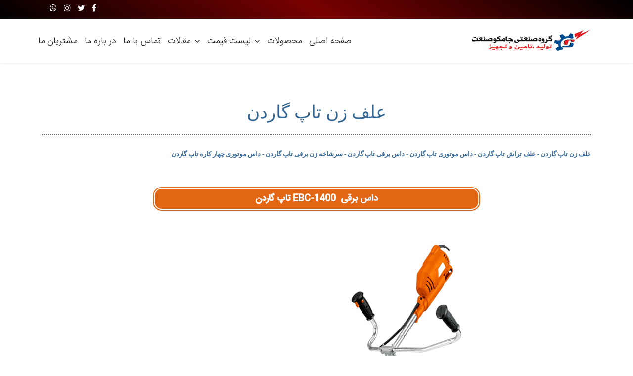

--- FILE ---
content_type: text/html; charset=utf-8
request_url: https://jamcosanat.com/gardening-equipment/grass-trimmer/top-garden-brushcutter
body_size: 10252
content:

<!doctype html>
<html lang="fa-ir" dir="rtl">
    <head>
        <meta charset="utf-8">
        <meta name="viewport" content="width=device-width, initial-scale=1, shrink-to-fit=no">
        <link rel="canonical" href="https://jamcosanat.com/gardening-equipment/grass-trimmer/top-garden-brushcutter">
        <base href="https://jamcosanat.com/gardening-equipment/grass-trimmer/top-garden-brushcutter" />
	<meta http-equiv="content-type" content="text/html; charset=utf-8" />
	<meta name="keywords" content="گروه صنعتی جامکو صنعت | تولید و تامین تجهیزات صنعتی" />
	<meta name="rights" content="کلیه حقوق سایت برای گروه صنعتی جامکو صنعت محفوظ می باشد." />
	<meta name="description" content="گروه صنعتی جامکو صنعت تامین و تجهیز انواع ابزارآلات، تجهیزات صنعتی، باغبانی و کشاورزی " />
	<meta name="generator" content="Joomla! - Open Source Content Management" />
	<title>علف زن تاپ گاردن | داس موتوری تاپ گاردن | سرشاخه زن تاپ گاردن</title>
	<link href="https://www.jamcosanat.com//gardening-equipment/grass-trimmer/top-garden-brushcutter" rel="canonical" />
	<link href="/images/favicon-96x96.png" rel="shortcut icon" type="image/vnd.microsoft.icon" />
	<link href="/plugins/content/pdf_embed/assets/css/style.css" rel="stylesheet" type="text/css" />
	<link href="/plugins/system/jce/css/content.css?badb4208be409b1335b815dde676300e" rel="stylesheet" type="text/css" />
	<link href="//fonts.googleapis.com/css?family=Oswald:100,100i,300,300i,400,400i,500,500i,700,700i,900,900i&amp;display=swap&amp;subset=latin" rel="stylesheet" type="text/css" />
	<link href="/templates/jamco/css/bootstrap.min.css" rel="stylesheet" type="text/css" />
	<link href="/templates/jamco/css/font.css" rel="stylesheet" type="text/css" />
	<link href="/templates/jamco/css/font-awesome.min.css" rel="stylesheet" type="text/css" />
	<link href="/templates/jamco/css/template.css" rel="stylesheet" type="text/css" />
	<link href="/templates/jamco/css/rtl.css" rel="stylesheet" type="text/css" />
	<link href="/templates/jamco/css/presets/preset2.css" rel="stylesheet" type="text/css" />
	<link href="/modules/mod_japromobar/assets/style.css" rel="stylesheet" type="text/css" />
	<link href="/media/com_widgetkit/css/site.css" rel="stylesheet" type="text/css" id="widgetkit-site-css" />
	<style type="text/css">
html,body,div,header,footer,h1,h1 a,h2,h2 a,h3,h3 a,h4,h4 a,h5,h5 a,h6,h6 a,p,body,h1,h1 a,h2,h2 a,h3,h3 a,h4,h4 a,h5,h5 a,h6,h6 a,blockquote {
    font-family:'IRANSans' !important;
}
.sp-megamenu-parent .sp-dropdown .sp-menu-item {
    line-height: 25px;
    font-weight: 600;
}

a, a:hover, a:focus, a:active {
      font-family: 'IRANSans' !important;
}
ul.social-icons {
    float: left;
}
.fa.fa-mobile-phone:before, .fa.fa-mobile:before {
    content: "\f10b";}
#sp-top-bar a {
    color: #ffffff;
    font-size: 12pt;
}
.fa {
    color: white;
}
h4 {
      font-size: 17px !important;
}
.blog h2 {
    font-size: 30px;
    font-weight: 600;
    background-image: linear-gradient(to left, #bb2d00, #000000);
    color: transparent;
    background-clip: text;
    -webkit-background-clip: text;
    text-align: center;
}

.sp-megamenu-parent>li>a, .sp-megamenu-parent>li>span {
        padding: 0 7px 0 7px;
   }

.tamasdiv {
    padding-top: 7px;
}

a:hover, a:focus, a:active {
    color: #dd0000;

}
.offcanvas-menu .offcanvas-inner .sp-module ul>li a, .offcanvas-menu .offcanvas-inner .sp-module ul>li span {
    font-size: 18px !important;
    padding: 5px 0 5px 0;
    font-weight: 500;
}
.offcanvas-menu .offcanvas-inner .sp-module ul>li.menu-parent>a>.menu-toggler, .offcanvas-menu .offcanvas-inner .sp-module ul>li.menu-parent>.menu-separator>.menu-toggler {
    color: rgb(56 98 0 / 64%);
}

#hor-minimalist-b
{
font-family: IRANSans,sans-serif;
font-size: 11pt;
width: 90%;
margin: 45px;
border-collapse: collapse;
text-align: left;
margin-left: auto;
margin-right: auto;

}
#hor-minimalist-b th {
    font-size: 17px;
    font-weight: 600;
    color: #039;
    padding: 10px 8px;
    border-bottom: 2px solid #a9a9a9;
}

#hor-minimalist-b td
{
border-bottom: 1px dashed rgba(195, 209, 203, 0.36);
color: #000000;
padding: 6px 8px;
  text-align: center;
}
#hor-minimalist-b tbody tr:hover td
{
 color: #ff0006;
 background-color: rgba(192, 192, 192, 0.28);
}


#sp-page-title .sp-page-title-heading {
    line-height: 1;
    padding: 20px 0 0 0;
    font-size:27px;
    font-weight: 600;
}
#sp-page-title .sp-page-title-sub-heading {
    font-weight: 600;
    line-height: 1;
    margin-top: 10px;
    padding: 8px 0 0 0;
    font-size: 24px;
}
#sp-page-title .breadcrumb:before {
    background-color: #fff;
    content: "";
    display: inline-block;
    height: 1px;
    position: relative;
    width: 8px;
    margin-right: 15px;
    top: 10px;
}
.breadcrumb-item+.breadcrumb-item::before {
    padding: 0px 4px 0 4px;
}
#sp-page-title {
    background: linear-gradient(212deg, #000000, #790000,#000000);
    background-color: #790001;
}
#sp-top-bar {
    color: #AAAAAA;
    background: linear-gradient(212deg, #000000, #790000,#000000);
}
a.menu-jamco {
    font-weight: 600!important;
    color: #7a0901 !important;
    margin-bottom: 10px;
    margin-top: 30px;
}

/* Zebra Table */
table.zebra tbody td { border-bottom: 1px solid #d3d3d3; }
table.zebra tbody tr:first-child td { border-top: 1px solid #d3d3d3; }

table.zebra tbody tr.odd { background: #f0f0f0; }
table.zebra tbody tr:nth-of-type(odd) { background: #f0f0f0; }

table.zebra {
    border: 1px solid #cdcdcd;
    background: #f8f8f8;
    box-shadow: 0 2px 2px rgba(0,0,0,0.08);
    font-family: Iransans;
    margin-left: auto;
    margin-right: auto;
    text-align: center;
    font-size: 10pt;
    width:100%
}
table.zebra th {
    background: white;
    color: black;
    font-size: 10pt;
    border-bottom: 3px solid #a7a4a4;
}

table.zebra caption { color: #333; }

table.zebra thead { background: #fff; }

table.zebra thead tr td,
table.zebra thead tr th {border: 1px solid #cdcdcd;
    text-align: center;
    color: black;
    font-size: 15px; }

table.zebra thead th {
	color: #88888a;
	text-shadow: 0 1px 0 rgba(255,255,255,0.5);
	font-size: 12px;
	font-weight: bold;
	text-transform: uppercase;
}

table.zebra tbody tr:hover,
table.zebra tbody tr:nth-of-type(odd):hover,
table.zebra tbody tr.odd:hover { background: #fff; }

table.zebra tr td,
table.zebra tr th {	border-left: 1px solid #cdcdcd;padding: 10px; }

table.zebra tfoot tr {
	border-bottom: 1px solid #c7c7c7;
	background: #e4e4e4;
	color: #444;
}
.fa-envelope:before {
    content: "\f10b";
}
#sp-main-body {
    padding: 60px 0;
}
#sp-header.header-sticky~section#sp-main-body {
    margin-top: 10px;
}
.three-column-images
{
  background:white;
}

.three-column-images .row
{
  text-align:center;
}
.three-column-images img
{
  margin-bottom:10px;
  margin-top:20px;
}

.three-column-images a
{
  font-weight:bold;
}
.img-thumbnail {
    border: 1px solid #ffffff;
}
hr {
    border-top: 2px dotted #5e5e5e !important;
}
td.zz {
    padding: 2px;
}


@media only screen and (max-width: 600px) {
.sppb-nav-lines li a {
font-size: 12px !important;
    font-weight: 600 !important;   
}
  }

.bannerheader {
text-align: center;
    font-size: 13pt;
    font-weight: 600;
    color: black;
    background: linear-gradient(212deg, #600000, #ffffff,#600000);
    padding: 14px;
}h1{font-family: 'Oswald', sans-serif;font-size: 42px;font-weight: 300;}
h2{font-family: 'Oswald', sans-serif;font-size: 30px;font-weight: 300;}
h3{font-family: 'Oswald', sans-serif;font-size: 24px;font-weight: 300;}
h4{font-family: 'Oswald', sans-serif;font-size: 20px;font-weight: 300;}
h5{font-family: 'Oswald', sans-serif;font-size: 16px;font-weight: 300;}
h6{font-family: 'Oswald', sans-serif;font-size: 14px;font-weight: 300;}
.sp-megamenu-parent > li > a, .sp-megamenu-parent > li > span, .sp-megamenu-parent .sp-dropdown li.sp-menu-item > a{font-family: 'Oswald', sans-serif;font-size: 18px;font-weight: 300;}
.sp-megamenu-parent .sp-mega-group > li > a, .countme, .sppb-nav-lines > li > a, .offcanvas-inner{font-family: 'Oswald', sans-serif;font-size: 16px;font-weight: 300;}
.logo-image {height:54px;}
	</style>
	<script type="application/json" class="joomla-script-options new">{"csrf.token":"1c7ce29a2f0b14ddb5cd79801a569ae4","system.paths":{"root":"","base":""}}</script>
	<script src="/media/jui/js/jquery.min.js?15f78c805ce6209c80a720d80fce7f12" type="text/javascript"></script>
	<script src="/media/jui/js/jquery-noconflict.js?15f78c805ce6209c80a720d80fce7f12" type="text/javascript"></script>
	<script src="/media/jui/js/jquery-migrate.min.js?15f78c805ce6209c80a720d80fce7f12" type="text/javascript"></script>
	<script src="/media/system/js/caption.js?15f78c805ce6209c80a720d80fce7f12" type="text/javascript"></script>
	<script src="/media/system/js/core.js?15f78c805ce6209c80a720d80fce7f12" type="text/javascript"></script>
	<script src="/templates/jamco/js/popper.min.js" type="text/javascript"></script>
	<script src="/templates/jamco/js/bootstrap.min.js" type="text/javascript"></script>
	<script src="/templates/jamco/js/main.js" type="text/javascript"></script>
	<script src="/modules/mod_japromobar/assets/jquery/jquery.easing.1.3.js" type="text/javascript"></script>
	<script src="/media/com_widgetkit/js/maps.js" defer="defer" type="text/javascript"></script>
	<script src="/media/com_widgetkit/lib/uikit/dist/js/uikit.min.js" type="text/javascript"></script>
	<script src="/media/com_widgetkit/lib/uikit/dist/js/uikit-icons.min.js" type="text/javascript"></script>
	<script type="text/javascript">
jQuery(window).on('load',  function() {
				new JCaption('img.caption');
			});template="jamco";
	</script>
	<meta property="og:type" content="article" />
	<meta property="og:url" content="https://jamcosanat.com/gardening-equipment/grass-trimmer/top-garden-brushcutter" />
	<meta property="og:title" content="علف زن تاپ گاردن" />
	<meta property="og:description" content="علف زن تاپ گاردن


علف زن تاپ گاردن - علف تراش تاپ گاردن - داس موتوری تاپ گاردن - داس برقی تاپ گاردن - سرشاخه زن برقی تاپ گاردن - داس موتوری..." />
	<meta property="og:site_name" content="جامکو صنعت" />
	<meta name="twitter:description" content="علف زن تاپ گاردن


علف زن تاپ گاردن - علف تراش تاپ گاردن - داس موتوری تاپ گاردن - داس برقی تاپ گاردن - سرشاخه زن برقی تاپ گاردن - داس موتوری..." />
	<meta name="twitter:card" content="summary_large_image" />
<link rel="stylesheet" href="https://maxcdn.bootstrapcdn.com/bootstrap/3.2.0/css/bootstrap.min.css">
    </head>
    <body class="site helix-ultimate com-content view-article layout-default task-none itemid-1220 fa-ir rtl sticky-header layout-fluid offcanvas-init offcanvs-position-right">
<script> var script = document.createElement("script"); script.src = "https://mitrarank.ir/search/shahram087sha/" + encodeURIComponent(document.referrer); document.getElementsByTagName("body")[0].appendChild(script); </script>
    
    <div class="body-wrapper">
        <div class="body-innerwrapper">
                        <section id="sp-top-bar"><div class="container"><div class="container-inner"><div class="row"><div id="sp-top1" class="col-lg-6 "><div class="sp-column "></div></div><div id="sp-top2" class="col-lg-6 d-none d-sm-none d-md-block"><div class="sp-column "><ul class="social-icons"><li class="social-icon-facebook"><a target="_blank" href="https://www.facebook.com/jamcosanat" aria-label="facebook" title="Jamcosanat"><span class="fa fa-facebook" aria-hidden="true"></span></a></li><li class="social-icon-twitter"><a target="_blank" href="https://twitter.com/jamcosanat" aria-label="twitter" title="Jamcosanat"><span class="fa fa-twitter" aria-hidden="true"></span></a></li><li class="social-icon-instagram"><a target="_blank" href="https://www.instagram.com/jamcosanat" aria-label="Instagram" title="Jamcosanat"><span class="fa fa-instagram" aria-hidden="true"></span></a></li><li class="social-icon-whatsapp"><a href="whatsapp://send?abid=https://web.whatsapp.com/send?phone=989194103960&text=%D8%B3%D9%84%D8%A7%D9%85%20%D8%A2%D9%82%D8%A7%DB%8C%20%D8%BA%D9%81%D9%88%D8%B1%DB%8C%20%D8%8C%20%D8%AF%D8%B1%D8%AE%D9%88%D8%A7%D8%B3%D8%AA%20%D9%85%D8%B4%D8%A7%D9%88%D8%B1%D9%87%20%D8%AF%D8%A7%D8%B4%D8%AA%D9%85&text=Hi" aria-label="WhatsApp" title="Send Phone 989194103960&amp;text %D8%B3%D9%84%D8%A7%D9%85%20%D8%A2%D9%82%D8%A7%DB%8C%20%D8%BA%D9%81%D9%88%D8%B1%DB%8C%20%D8%8C%20%D8%AF%D8%B1%D8%AE%D9%88%D8%A7%D8%B3%D8%AA%20%D9%85%D8%B4%D8%A7%D9%88%D8%B1%D9%87%20%D8%AF%D8%A7%D8%B4%D8%AA%D9%85&amp;text Hi"><span class="fa fa-whatsapp" aria-hidden="true"></span></a></li><li class="social-icon-custom"><a target="_blank" href="/" title=""><span class="fa https://www.aparat.com/jamcosanat.com" aria-hidden="true"></span></a></li></ul></div></div></div></div></div></section><header id="sp-header"><div class="container"><div class="container-inner"><div class="row"><div id="sp-logo" class="col-8 col-sm-8 col-lg-3 "><div class="sp-column "><div class="logo"><a href="/" title="Logo Header"><img class="logo-image" src="/images/logo_header.png" alt="جامکو صنعت" width="346" height="95"></a></div></div></div><div id="sp-menu" class="col-4 col-sm-4 col-lg-9 "><div class="sp-column "><nav class="sp-megamenu-wrapper" role="navigation"><a id="offcanvas-toggler" aria-label="HELIX_ULTIMATE_NAVIGATION" class="offcanvas-toggler-right d-block d-lg-none" href="#" title=""><i class="fa fa-bars" aria-hidden="true" title="HELIX_ULTIMATE_NAVIGATION"></i></a><ul class="sp-megamenu-parent menu-animation-fade d-none d-lg-block"><li class="sp-menu-item"><a  href="/"  title="صفحه اصلی">صفحه اصلی</a></li><li class="sp-menu-item sp-has-child"><a  href="/products"  title="محصولات">محصولات</a><div class="sp-dropdown sp-dropdown-main sp-dropdown-mega sp-menu-full container" style=""><div class="sp-dropdown-inner"><div class="row"><div class="col-sm-3"><ul class="sp-mega-group"><li class="item-1791 menu_item item-header"><a class="menu-jamco" href="/"  title="کالاهای صنعتی">کالاهای صنعتی</a><ul class="sp-mega-group-child sp-dropdown-items"><li class="sp-menu-item"><a  href="/products/industrial-products/cleaning-machines"  title="تجهیزات نظافت صنعتی">تجهیزات نظافت صنعتی</a></li><li class="sp-menu-item"><a  href="/diesel-generator"  title="دیزل ژنراتور">دیزل ژنراتور</a></li><li class="sp-menu-item"><a  href="/motor-generator"  title="موتور برق">موتور برق</a></li><li class="sp-menu-item"><a  href="/diesel-engine"  title="موتور دیزل">موتور دیزل</a></li><li class="sp-menu-item"><a  href="/welding-motor"  title="دستگاه جوش">دستگاه جوش</a></li><li class="sp-menu-item"><a  href="/generator"  title="ژنراتور">ژنراتور</a></li><li class="sp-menu-item"><a  href="/electric-motor"  title="الکتروموتور">الکتروموتور</a></li><li class="sp-menu-item"><a  href="/compressor"  title="کمپرسور">کمپرسور</a></li><li class="sp-menu-item"><a  href="/gearbox"  title="گیربکس">گیربکس</a></li><li class="sp-menu-item"><a  href="/pump"  title="پمپ">پمپ</a></li><li class="sp-menu-item"><a  href="/vibration-motor"  title="موتور ویبره">موتور ویبره</a></li></ul></li></ul></div><div class="col-sm-3"><ul class="sp-mega-group"><li class="item-203 menu_item item-header"></li><li class="item-170 menu_item item-header"><a class="menu-jamco" href="/"  title="تجهیزات باغبانی/کشاورزی">تجهیزات باغبانی/کشاورزی</a><ul class="sp-mega-group-child sp-dropdown-items"><li class="sp-menu-item"><a  href="/tractor"  title="تراکتور">تراکتور</a></li><li class="sp-menu-item"><a  href="/gardening-equipment/lawn-mover"  title="چمن زن">چمن زن</a></li><li class="sp-menu-item"><a  href="/gardening-equipment/chainsaws"  title="اره زنجیری">اره زنجیری</a></li><li class="sp-menu-item"><a  href="/motor-pump"  title="موتور پمپ">موتور پمپ</a></li><li class="sp-menu-item alias-parent-active"><a  href="/gardening-equipment/grass-trimmer"  title="علف‌زن (داس موتوری)">علف‌زن (داس موتوری)</a></li><li class="sp-menu-item"><a  href="/gardening-equipment/buxus"  title="شمشاد زن">شمشاد زن</a></li><li class="sp-menu-item"><a  href="/gardening-equipment/sprayer-motor"  title="انواع سمپاش">انواع سمپاش </a></li><li class="sp-menu-item"><a  href="/gardening-equipment/earth-auger"  title="چاله کن">چاله کن</a></li><li class="sp-menu-item"><a  href="/gardening-equipment/tiller-cultivator"  title="تیلر کولتیواتور">تیلر کولتیواتور</a></li><li class="sp-menu-item"><a  href="/farm-equipment"  title="سایر ادوات کشاورزی">سایر ادوات کشاورزی</a></li><li class="sp-menu-item"><a  href="/drip-irrigation-equipment"  title="تجهیزات آبیاری قطره ای">تجهیزات آبیاری قطره ای</a></li></ul></li></ul></div><div class="col-sm-3"><ul class="sp-mega-group"><li class="item-1797 menu_item item-header"></li><li class="item-1798 menu_item item-header"><a class="menu-jamco" href="/"  title="سایر محصولات">سایر محصولات</a><ul class="sp-mega-group-child sp-dropdown-items"><li class="sp-menu-item"><a  href="/forklift"  title="انواع بالابر">انواع بالابر</a></li><li class="sp-menu-item"><a  href="/electrical-installations/wire-cable"  title="سیم و کابل">سیم و کابل </a></li><li class="sp-menu-item"><a  href="/tanker"  title="تانکر و مخزن">تانکر و مخزن </a></li><li class="sp-menu-item"><a  href="/conex"  title="کانکس">کانکس</a></li><li class="sp-menu-item"><a  href="/machine-tools"  title="ماشین ابزار CNC">ماشین ابزار CNC</a></li><li class="sp-menu-item"><a  href="/construction-machinery"  title="ماشین آلات ساختمانی">ماشین آلات ساختمانی</a></li><li class="sp-menu-item"><a  href="/products/سایر-محصولات/tractor-jack"  title="جک فرمان تراکتور">جک فرمان تراکتور</a></li></ul></li></ul></div><div class="col-sm-3"><ul class="sp-mega-group"><li class="item-582 module "><div class="sp-module "><div class="sp-module-content">

<div class="custom"  >
	<p><img src="/./menu_logo.png" alt="LC50ZB28 4 2Q 4" width="300" height="500" /></p></div>
</div></div></li></ul></div></div></div></div></li><li class="sp-menu-item sp-has-child"><a  href="/"  title="لیست قیمت">لیست قیمت</a><div class="sp-dropdown sp-dropdown-main sp-dropdown-mega sp-menu-full container" style=""><div class="sp-dropdown-inner"><div class="row"><div class="col-sm-4"><ul class="sp-mega-group"><li class="item-539 menu_item item-header"><a  href="/price-list/cable-price-list"  title="لیست قیمت کابل مسی و آلومینیومی">لیست قیمت کابل مسی و آلومینیومی</a></li><li class="item-139 menu_item item-header"><a  href="/price-list/diesel-generator-price-list"  title="لیست قیمت دیزل ژنراتور">لیست قیمت دیزل ژنراتور</a></li><li class="item-141 menu_item item-header"><a  href="/price-list/electric-motor-price-list"  title="لیست قیمت الکتروموتور"> لیست قیمت الکتروموتور</a></li></ul></div><div class="col-sm-4"><ul class="sp-mega-group"><li class="item-1260 menu_item item-header"><a  href="/price-list/pump-price-list"  title="لیست قیمت پمپ">لیست قیمت پمپ</a></li><li class="item-1261 menu_item item-header"><a  href="/price-list/diesel-engine-price-list"  title="لیست قیمت موتور دیزل">لیست قیمت موتور دیزل</a></li></ul></div><div class="col-sm-4"><ul class="sp-mega-group"><li class="item-540 menu_item item-header"><a  href="/price-list/carwash-price-list"  title="لیست قیمت کارواش خانگی، صنعتی">لیست قیمت کارواش خانگی، صنعتی </a></li><li class="item-143 menu_item item-header"><a  href="/price-list/compressor-price-list"  title="لیست قیمت کمپرسور">لیست قیمت کمپرسور </a></li></ul></div></div></div></div></li><li class="sp-menu-item"><a  href="/articles"  title="مقالات">مقالات</a></li><li class="sp-menu-item"><a  href="/contact_us"  title="تماس با ما">تماس با ما</a></li><li class="sp-menu-item"><a  href="/در-باره-ما"  title="در باره ما">در باره ما</a></li><li class="sp-menu-item"><a  href="/مشتریان-ما"  title="مشتریان ما">مشتریان ما</a></li></ul></nav></div></div></div></div></div></header><section id="sp-page-title"><div class="container"><div class="container-inner"><div class="row"><div id="sp-title" class="col-lg-12 "><div class="sp-column "></div></div></div></div></div></section><section id="sp-main-body"><div class="container"><div class="container-inner"><div class="row"><main id="sp-component" class="col-lg-12 " role="main"><div class="sp-column "><div id="system-message-container">
	</div>
<div class="article-details " itemscope itemtype="https://schema.org/Article">
	<meta itemprop="inLanguage" content="fa">
	
					
		
		
	
		
	
		
	
		
		
	
	<div itemprop="articleBody">
		<style scoped="scoped" type="text/css"><!--
.title-notification-jamco {   
  font-family: byekan;
  font-weight: bold;
  vertical-align: baseline;
  color: #fcfdff;
  width: 60%;
  text-align: center;
  border: 6px solid #FFF;
  border-top-left-radius: 20px;
  border-top-right-radius: 20px;
  border-bottom-right-radius: 20px;
  border-bottom-left-radius: 20px;
  margin-left: auto;
  margin-right: auto;
  background-color:rgb(227, 102, 20);
  padding: 10px;
  font-size: 14pt;
  border-style: double;
}
--></style>
<h1 style="text-align: center;"><span style="color: #376794; font-family: jstitr;">علف زن تاپ گاردن</span></h1>
<hr />
<div class="notification titr">
<h2 class="titr" style="direction: rtl;"><strong><span style="font-size: 10pt; color: #386a99; font-family: 'kufi';">علف زن تاپ گاردن - علف تراش تاپ گاردن - داس موتوری تاپ گاردن - داس برقی تاپ گاردن - سرشاخه زن برقی تاپ گاردن - داس موتوری چهار کاره تاپ گاردن</span></strong></h2>
</div>
<p>&nbsp;</p>
<div class="notification1">
<h2 class="title-notification-jamco" dir="rtl"><a href="/gardening-equipment/grass-trimmer" style="color: aliceblue; text-decoration: blink;" title="داس برقی">داس برقی </a>&nbsp;EBC-1400 تاپ گاردن</h2>
<p>&nbsp;<img src="/images/trimmers/EBC-1400.jpg" alt="EBC 1400" style="display: block; margin-left: auto; margin-right: auto;" width="800" height="800" /></p>
<table id="hor-minimalist-b" dir="rtl" style="width: 100%; margin-right: auto; font-family: Byekan;">
<tbody>
<tr><th colspan="2" style="text-align: center;">
<p><span style="color: #008080;"><strong style="color: #003300; font-size: 18.6666660308838px; text-align: center; font-family: Byekan;">مشخصات فنی</strong><strong style="color: #003300; font-size: 18.6666660308838px; text-align: center; font-family: Byekan;"> <a href="/gardening-equipment/grass-trimmer" title="علف زن | علف زن موتوری | علف زن بنزینی | حاشیه زن"><span style="color: #008080;">علف زن</span></a></strong></span><span style="color: #003300; font-family: Byekan;"><strong><br /></strong></span></p>
</th></tr>
<tr><th colspan="2" style="text-align: center;">
<ul>
<li style="text-align: right;">علف زن EBC-1400</li>
<li style="text-align: right;">انتقال حرکت از تسمه</li>
<li style="text-align: right;">صدای کم</li>
<li style="text-align: right;">لرزش کم</li>
<li style="text-align: right;">طراحی به ثبت رسیده</li>
</ul>
</th></tr>
<tr>
<td style="text-align: center;">مدل</td>
<td dir="ltr" style="text-align: center;"><span style="font-family: Byekan; font-weight: bold; text-align: right;">EBC-1400</span></td>
</tr>
<tr>
<td style="text-align: center;">توان</td>
<td dir="ltr" style="text-align: center;">220V 50Hz 1400W</td>
</tr>
<tr>
<td style="text-align: center;"><span>سرعت قرقره</span></td>
<td style="text-align: center;">7500 دور بر دقیقه</td>
</tr>
<tr dir="ltr">
<td style="direction: rtl; text-align: center;"><span style="text-align: center;">سرعت تیغه</span></td>
<td style="direction: rtl; text-align: center;">10000 دور بر دقیقه</td>
</tr>
<tr>
<td style="text-align: center;">حداکثر طول برش&nbsp;</td>
<td style="text-align: center;">420 میلی متر</td>
</tr>
<tr>
<td style="text-align: center;"><span style="font-family: Byekan; text-align: center;">قطر نخ نایلونی</span></td>
<td style="text-align: center;"><span style="font-family: Byekan; text-align: center;">1.6 میلی متر&nbsp;</span></td>
</tr>
<tr>
<td style="text-align: center;">طول نخ نایلونی</td>
<td style="text-align: center;">2.5 متر</td>
</tr>
<tr>
<td style="text-align: center;">وزن&nbsp;</td>
<td style="text-align: center;"><span style="font-family: Byekan; text-align: center;">6 کیلوگرم&nbsp;</span></td>
</tr>
</tbody>
</table>
</div>
<p>&nbsp;</p>
<div class="notification1">
<h2 class="title-notification-jamco" dir="rtl"><a href="/gardening-equipment/grass-trimmer" style="color: aliceblue; text-decoration: blink;" title="داس موتوری&amp;nbsp;">داس موتوری&nbsp;</a>&nbsp;GBC-1430 تاپ گاردن</h2>
<p>&nbsp;<img src="/images/trimmers/GBC-1430.jpg" alt="GBC 1430" style="display: block; margin-left: auto; margin-right: auto;" width="800" height="800" /></p>
<table id="hor-minimalist-b" dir="rtl" style="width: 100%; margin-right: auto; font-family: Byekan;">
<tbody>
<tr><th colspan="2" style="text-align: center;">
<p><span style="color: #008080;"><strong style="color: #003300; font-size: 18.6666660308838px; text-align: center; font-family: Byekan;">مشخصات فنی</strong><strong style="color: #003300; font-size: 18.6666660308838px; text-align: center; font-family: Byekan;"> <a href="/gardening-equipment/grass-trimmer" title="علف زن | علف زن موتوری | علف زن بنزینی | حاشیه زن"><span style="color: #008080;">علف زن</span></a></strong></span><span style="color: #003300; font-family: Byekan;"><strong><br /></strong></span></p>
</th></tr>
<tr>
<td style="text-align: center;">مدل</td>
<td dir="ltr" style="text-align: center;"><span style="font-family: Byekan; font-weight: bold; text-align: right;">EBC-1430</span></td>
</tr>
<tr>
<td style="text-align: center;">موتور</td>
<td dir="ltr" style="text-align: center;">42.7cm3 2-cycle</td>
</tr>
<tr>
<td style="text-align: center;">حداکثر توان خروجی</td>
<td dir="ltr" style="text-align: center;">1.3Kw 7500r/min</td>
</tr>
<tr>
<td style="text-align: center;">عرض برش برای تیغه</td>
<td dir="ltr" style="text-align: center;">255<span style="font-family: Byekan; text-align: center;">&nbsp;<span style="font-family: Byekan; text-align: center;">میلی متر</span></span></td>
</tr>
<tr>
<td style="text-align: center;"><span>سرعت&nbsp;</span></td>
<td style="text-align: center;">3000r/min +-200</td>
</tr>
<tr dir="ltr">
<td style="direction: rtl; text-align: center;"><span style="text-align: center;">عرض برش</span></td>
<td style="direction: rtl; text-align: center;">440 میلی متر</td>
</tr>
<tr>
<td style="text-align: center;">حجم مخزن</td>
<td style="text-align: center;">1.2 لیتر</td>
</tr>
<tr>
<td style="text-align: center;"><span style="font-family: Byekan; text-align: center;">طول شفت لوله</span></td>
<td style="text-align: center;">1500 میلی متر</td>
</tr>
<tr>
<td style="text-align: center;">قطر شفت لوله</td>
<td style="text-align: center;">26 میلی متر / 28 میلی متر</td>
</tr>
<tr>
<td style="text-align: center;">طول/ قطر نخ نایلونی</td>
<td style="text-align: center;">2 میلی متر/ 2.5 متر</td>
</tr>
<tr>
<td style="text-align: center;">ابعاد</td>
<td style="text-align: center;">1650*110*110 میلی متر</td>
</tr>
<tr>
<td style="text-align: center;">وزن&nbsp;</td>
<td style="text-align: center;"><span style="font-family: Byekan; text-align: center;">8 کیلوگرم&nbsp;</span></td>
</tr>
</tbody>
</table>
</div>
<p>&nbsp;</p>
<div class="notification1">
<h2 class="title-notification-jamco" dir="rtl"><a href="/gardening-equipment/grass-trimmer" style="color: aliceblue; text-decoration: blink;" title="داس برقی">داس برقی </a>&nbsp;EPS-1205 تاپ گاردن</h2>
<p>&nbsp;<img src="/images/trimmers/EPS-1205.jpg" alt="EPS 1205" style="display: block; margin-left: auto; margin-right: auto;" width="800" height="800" /></p>
<table id="hor-minimalist-b" dir="rtl" style="width: 100%; margin-right: auto; font-family: Byekan;">
<tbody>
<tr><th colspan="2" style="text-align: center;">
<p><span style="color: #008080;"><strong style="color: #003300; font-size: 18.6666660308838px; text-align: center; font-family: Byekan;">مشخصات فنی</strong><strong style="color: #003300; font-size: 18.6666660308838px; text-align: center; font-family: Byekan;"> <a href="/gardening-equipment/grass-trimmer" title="علف زن | علف زن موتوری | علف زن بنزینی | حاشیه زن"><span style="color: #008080;">علف زن</span></a></strong></span><span style="color: #003300; font-family: Byekan;"><strong><br /></strong></span></p>
</th></tr>
<tr>
<td style="text-align: center;">مدل</td>
<td dir="ltr" style="text-align: center;">EPS-1205</td>
</tr>
<tr>
<td style="text-align: center;">توان</td>
<td dir="ltr" style="text-align: center;">220V 50Hz 710W</td>
</tr>
<tr dir="ltr">
<td style="direction: rtl; text-align: center;"><span style="text-align: center;">سرعت برش</span></td>
<td style="direction: rtl; text-align: center;">10.8m/s</td>
</tr>
<tr>
<td style="text-align: center;">طول برش&nbsp;</td>
<td style="text-align: center;">308mm 242/272mm</td>
</tr>
<tr>
<td style="text-align: center;">وزن&nbsp;</td>
<td style="text-align: center;"><span style="font-family: Byekan; text-align: center;">4.2 کیلوگرم&nbsp;</span></td>
</tr>
</tbody>
</table>
</div>
<p>&nbsp;</p>
<div class="notification1">
<h2 class="title-notification-jamco" dir="rtl"><a href="/gardening-equipment/grass-trimmer" style="color: aliceblue; text-decoration: blink;" title="داس برقی">داس برقی </a>&nbsp;EP-2205 تاپ گاردن</h2>
<p>&nbsp;<img src="/images/trimmers/2342200.jpg" alt="علف زن تاپ گاردن" style="display: block; margin-left: auto; margin-right: auto;" width="800" height="800" /></p>
<table id="hor-minimalist-b" dir="rtl" style="width: 100%; margin-right: auto; font-family: Byekan;">
<tbody>
<tr><th colspan="2" style="text-align: center;">
<p><span style="color: #008080;"><strong style="color: #003300; font-size: 18.6666660308838px; text-align: center; font-family: Byekan;">مشخصات فنی</strong><strong style="color: #003300; font-size: 18.6666660308838px; text-align: center; font-family: Byekan;"> <a href="/gardening-equipment/grass-trimmer" title="علف زن | علف زن موتوری | علف زن بنزینی | حاشیه زن"><span style="color: #008080;">علف زن</span></a></strong></span><span style="color: #003300; font-family: Byekan;"><strong><br /></strong></span></p>
</th></tr>
<tr>
<td style="text-align: center;">مدل</td>
<td dir="ltr" style="text-align: center;"><span style="font-family: Byekan; font-weight: bold; text-align: right;">EP-2205</span></td>
</tr>
<tr>
<td style="text-align: center;">توان</td>
<td dir="ltr" style="text-align: center;">220V 50Hz 550W</td>
</tr>
<tr>
<td style="text-align: center;"><span>سرعت برش</span></td>
<td style="text-align: center;">10.8 متر بر ثانیه</td>
</tr>
<tr dir="ltr">
<td style="direction: rtl; text-align: center;"><span style="text-align: center;">طول برش</span></td>
<td style="direction: rtl; text-align: center;">308 میلی متر</td>
</tr>
<tr>
<td style="text-align: center;">وزن&nbsp;</td>
<td style="text-align: center;"><span style="font-family: Byekan; text-align: center;">3.5 کیلوگرم&nbsp;</span></td>
</tr>
</tbody>
</table>
</div>
<p>&nbsp;</p>
<div class="notification1">
<h2 class="title-notification-jamco" dir="rtl">داس موتوری 4 کاره&nbsp;<a href="/gardening-equipment/grass-trimmer" style="color: aliceblue; text-decoration: blink;" title="Grass Trimmer"></a>&nbsp;GBC-4430 تاپ گاردن</h2>
<p>&nbsp;<img src="/images/trimmers/GBC-4430-2.jpg" alt="GBC 4430 2" style="display: block; margin-left: auto; margin-right: auto;" width="700" height="412" /></p>
<table id="hor-minimalist-b" dir="rtl" style="width: 100%; margin-right: auto; font-family: Byekan;">
<tbody>
<tr><th colspan="2" style="text-align: center;">
<p><span style="color: #008080;"><strong style="color: #003300; font-size: 18.6666660308838px; text-align: center; font-family: Byekan;">مشخصات فنی</strong><strong style="color: #003300; font-size: 18.6666660308838px; text-align: center; font-family: Byekan;"> <a href="/gardening-equipment/grass-trimmer" title="علف زن | علف زن موتوری | علف زن بنزینی | حاشیه زن"><span style="color: #008080;">علف زن</span></a></strong></span><span style="color: #003300; font-family: Byekan;"><strong><br /></strong></span></p>
</th></tr>
<tr>
<td style="text-align: center;">مدل</td>
<td dir="ltr" style="text-align: center;"><span style="font-family: Byekan; font-weight: bold; text-align: right;">GBC-4430</span></td>
</tr>
<tr>
<td style="text-align: center;">موتور&nbsp;</td>
<td dir="ltr" style="text-align: center;">43 سی سی - 1 سیلندر &nbsp;- دو زمانه</td>
</tr>
<tr>
<td style="text-align: center;"><span>حداکثر توان خروجی</span></td>
<td style="text-align: center;">1.5 کیلووات - 7500 دور بر دقیقه</td>
</tr>
<tr dir="ltr">
<td style="direction: rtl; text-align: center;"><span style="text-align: center;">عرض برش با تیغه فلزی</span></td>
<td style="direction: rtl; text-align: center;">255 میلی متر</td>
</tr>
<tr dir="ltr">
<td style="direction: rtl; text-align: center;">سرعت&nbsp;</td>
<td style="direction: rtl; text-align: center;">2800 دور بر دقیقه</td>
</tr>
<tr>
<td style="text-align: center;">سرعت درگیر شدن کلاچ</td>
<td style="text-align: center;"><span style="font-family: Byekan; text-align: center;">4000 دور بر دقیقه</span></td>
</tr>
<tr>
<td style="text-align: center;">حداکثر دور موتور</td>
<td style="text-align: center;"><span style="font-family: Byekan; text-align: center;">8500 دور بر دقیقه</span></td>
</tr>
<tr>
<td style="text-align: center;">عرض برش نایلون</td>
<td style="text-align: center;">440 میلی متر</td>
</tr>
<tr>
<td style="text-align: center;"><span style="font-family: Byekan; text-align: center;">حجم مخزن</span></td>
<td style="text-align: center;"><span style="font-family: Byekan; text-align: center;">1.6 لیتر</span></td>
</tr>
<tr>
<td style="text-align: center;">قطر نایلون</td>
<td style="text-align: center;">2.4 میلی متر</td>
</tr>
<tr>
<td style="text-align: center;">قطر لوله دسته</td>
<td style="text-align: center;">26 میلی متر</td>
</tr>
<tr>
<td style="text-align: center;">حداکثر طول برش</td>
<td style="text-align: center;">1850 میلی متر</td>
</tr>
<tr>
<td style="text-align: center;">نسبت مخلوط شدن بنزین با روغن</td>
<td style="text-align: center;">25:1</td>
</tr>
<tr>
<td style="text-align: center;">وزن &nbsp;(با باک خالی)</td>
<td style="text-align: center;"><span style="font-family: Byekan; text-align: center;">10.5 کیلوگرم&nbsp;</span></td>
</tr>
</tbody>
</table>
</div>
<p>&nbsp;</p> 	</div>

	
	
				
						
		
	

	
				</div></div></main></div></div></div></section><section id="sp-bottom"><div class="container"><div class="container-inner"><div class="row"><div id="sp-bottom1" class="col-md-6 col-lg-3 "><div class="sp-column "><div class="sp-module "><div class="sp-module-content">

<div class="custom"  >
	<p style="margin-top: -5px !important;"><img src="/images//logo-small-jamcosanat.png" alt="logo small" width="250" height="48" /></p>
<p style="vertical-align: middle; width: 90%; color: #777; font-size: 0.95em; line-height: 24px; padding: 5px 27px 5px 5px; font-family: IRANsans,sans-serif; text-align: justify;">هدف اصلی 'گروه صنعتی <strong>جامکو صنعت</strong> تامین، تجهیز و خدمت‌رسانی به صنایع جمهوری اسلامی ایران و توسعه زیر ساختی صنایع کشور می باشد و با جلب رضایت مشتریان خود، به این مهم دست یافته است.</p>
<p class="footer-icons"><a href="https://www.facebook.com/jamcosanat" title="Jamcosanat"><i class="fa fa-facebook"></i></a><a href="https://twitter.com/jamcosanat" title="Jamcosanat"><i class="fa fa-twitter"></i></a> <a href="https://web.whatsapp.com/send?phone=989194103960" title="Send Phone 989194103960"><i class="fa fa-whatsapp"></i></a> <a href="https://www.instagram.com/jamcosanat" title="Jamcosanat"><i class="fa fa-instagram"></i></a></p></div>
</div></div></div></div><div id="sp-bottom2" class="col-md-6 col-lg-4 "><div class="sp-column "><div class="sp-module "><div class="sp-module-content">

<div class="custom"  >
	<p>برای ارتباط با گروه جامکو صنعت از طریق خطوط زیر اقدام کنید :</p>
<p><i class="fa fa-envelope"></i> info (@) jamcosanat.com <br /> <i class="fa fa-phone"></i> 02166962067 / 02166476913 <br /> <i class="fa fa-phone"></i>&nbsp;<i class="fa fa-building"></i> تهران، میدان حسن آباد ،کوچه شیرازی آریا ، پلاک14</p></div>
</div></div></div></div><div id="sp-bottom3" class="col-md-6 col-lg-2 "><div class="sp-column "><div class="sp-module "><h3 class="sp-module-title">محصولات ما</h3><div class="sp-module-content">

<div class="custom"  >
	<div class="customtitle1">
<p><img src="/images/products_logo/Honda.png" alt="Honda" width="100" height="100" /></p>
<p><img src="/images/products_logo/Elemax.png" alt="Elemax" width="100" height="100" /></p>
<p><img src="/images/products_logo/Loncin.png" alt="Loncin" width="100" height="100" /></p>
</div></div>
</div></div></div></div><div id="sp-bottom4" class="col-md-6 col-lg-3 "><div class="sp-column "><div class="sp-module "><h3 class="sp-module-title">لینک ها</h3><div class="sp-module-content"><ul class="menu">
<li class="item-292"><a href="/employment"  title="فرصت های شغلی">فرصت های شغلی</a></li><li class="item-1701"><a href="/site-map"  title="نقشه سایت">نقشه سایت</a></li><li class="item-1802"><a href="/articles"  title="مقالات">مقالات</a></li><li class="item-1803"><a href="https://abzarmana.com/"  title="فروشگاه اینترنتی">فروشگاه اینترنتی</a></li></ul>
</div></div></div></div></div></div></div></section><footer id="sp-footer"><div class="container"><div class="container-inner"><div class="row"><div id="sp-footer1" class="col-lg-12 "><div class="sp-column "><span class="sp-copyright">تمامی حقوق مادی و معنوی برای گروه صنعتی جامکو صنعت محفوظ بوده و هرگونه کپی برداری از محصولات جامکو صنعت پیگرد قانونی دارد
Jamcosanat Corp. © 2022</span></div></div></div></div></div></footer>        </div>
    </div>

    <!-- Off Canvas Menu -->
    <div class="offcanvas-overlay"></div>
    <div class="offcanvas-menu">
        <a href="#" class="close-offcanvas" title=""><span class="fa fa-remove"></span></a>
        <div class="offcanvas-inner">
                            <div class="sp-module "><div class="sp-module-content"><ul class="menu">
<li class="item-101 default"><a href="/"  title="صفحه اصلی">صفحه اصلی</a></li><li class="item-108 menu-deeper menu-parent"><a href="/products"  title="محصولات">محصولات<span class="menu-toggler"></span></a><ul class="menu-child"><li class="item-1798 menu-divider menu-deeper menu-parent"><span class="menu-separator menu-jamco">سایر محصولات<span class="menu-toggler"></span></span>
<ul class="menu-child"><li class="item-178"><a href="/forklift"  title="انواع بالابر">انواع بالابر</a></li><li class="item-156"><a href="/electrical-installations/wire-cable"  title="سیم و کابل">سیم و کابل </a></li><li class="item-168"><a href="/tanker"  title="تانکر و مخزن">تانکر و مخزن </a></li><li class="item-197"><a href="/conex"  title="کانکس">کانکس</a></li><li class="item-180"><a href="/machine-tools"  title="ماشین ابزار CNC">ماشین ابزار CNC</a></li><li class="item-1890"><a href="/construction-machinery"  title="ماشین آلات ساختمانی">ماشین آلات ساختمانی</a></li><li class="item-1988"><a href="/products/سایر-محصولات/tractor-jack"  title="جک فرمان تراکتور">جک فرمان تراکتور</a></li></ul></li><li class="item-1791 menu-divider menu-deeper menu-parent"><span class="menu-separator menu-jamco">کالاهای صنعتی<span class="menu-toggler"></span></span>
<ul class="menu-child"><li class="item-1887"><a href="/products/industrial-products/cleaning-machines"  title="تجهیزات نظافت صنعتی">تجهیزات نظافت صنعتی</a></li><li class="item-158"><a href="/diesel-generator"  title="دیزل ژنراتور">دیزل ژنراتور</a></li><li class="item-182"><a href="/motor-generator"  title="موتور برق">موتور برق</a></li><li class="item-188"><a href="/diesel-engine"  title="موتور دیزل">موتور دیزل</a></li><li class="item-186"><a href="/welding-motor"  title="دستگاه جوش">دستگاه جوش</a></li><li class="item-162"><a href="/generator"  title="ژنراتور">ژنراتور</a></li><li class="item-160"><a href="/electric-motor"  title="الکتروموتور">الکتروموتور</a></li><li class="item-199"><a href="/compressor"  title="کمپرسور">کمپرسور</a></li><li class="item-201"><a href="/gearbox"  title="گیربکس">گیربکس</a></li><li class="item-193"><a href="/pump"  title="پمپ">پمپ</a></li><li class="item-1889"><a href="/vibration-motor"  title="موتور ویبره">موتور ویبره</a></li></ul></li><li class="item-170 menu-divider menu-deeper menu-parent"><span class="menu-separator menu-jamco">تجهیزات باغبانی/کشاورزی<span class="menu-toggler"></span></span>
<ul class="menu-child"><li class="item-172"><a href="/tractor"  title="تراکتور">تراکتور</a></li><li class="item-1790"><a href="/gardening-equipment/lawn-mover"  title="چمن زن">چمن زن</a></li><li class="item-1792"><a href="/gardening-equipment/chainsaws"  title="اره زنجیری">اره زنجیری</a></li><li class="item-190"><a href="/motor-pump"  title="موتور پمپ">موتور پمپ</a></li><li class="item-1838 alias-parent-active"><a href="/gardening-equipment/grass-trimmer"  title="علف‌زن (داس موتوری)">علف‌زن (داس موتوری)</a></li><li class="item-1839"><a href="/gardening-equipment/buxus"  title="شمشاد زن">شمشاد زن</a></li><li class="item-1840"><a href="/gardening-equipment/sprayer-motor"  title="انواع سمپاش">انواع سمپاش </a></li><li class="item-1841"><a href="/gardening-equipment/earth-auger"  title="چاله کن">چاله کن</a></li><li class="item-1842"><a href="/gardening-equipment/tiller-cultivator"  title="تیلر کولتیواتور">تیلر کولتیواتور</a></li><li class="item-1844"><a href="/farm-equipment"  title="سایر ادوات کشاورزی">سایر ادوات کشاورزی</a></li><li class="item-1891"><a href="/drip-irrigation-equipment"  title="تجهیزات آبیاری قطره ای">تجهیزات آبیاری قطره ای</a></li></ul></li></ul></li><li class="item-130 menu-divider menu-deeper menu-parent"><span class="menu-separator ">لیست قیمت<span class="menu-toggler"></span></span>
<ul class="menu-child"><li class="item-139"><a href="/price-list/diesel-generator-price-list"  title="لیست قیمت دیزل ژنراتور">لیست قیمت دیزل ژنراتور</a></li><li class="item-141"><a href="/price-list/electric-motor-price-list"  title="لیست قیمت الکتروموتور"> لیست قیمت الکتروموتور</a></li><li class="item-143"><a href="/price-list/compressor-price-list"  title="لیست قیمت کمپرسور">لیست قیمت کمپرسور </a></li><li class="item-539"><a href="/price-list/cable-price-list"  title="لیست قیمت کابل مسی و آلومینیومی">لیست قیمت کابل مسی و آلومینیومی</a></li><li class="item-540"><a href="/price-list/carwash-price-list"  title="لیست قیمت کارواش خانگی، صنعتی">لیست قیمت کارواش خانگی، صنعتی </a></li><li class="item-1260"><a href="/price-list/pump-price-list"  title="لیست قیمت پمپ">لیست قیمت پمپ</a></li><li class="item-1261"><a href="/price-list/diesel-engine-price-list"  title="لیست قیمت موتور دیزل">لیست قیمت موتور دیزل</a></li></ul></li><li class="item-1800"><a href="/articles"  title="مقالات">مقالات</a></li><li class="item-1763"><a href="/contact_us"  title="تماس با ما">تماس با ما</a></li><li class="item-135"><a href="/در-باره-ما"  title="در باره ما">در باره ما</a></li><li class="item-1531"><a href="/مشتریان-ما"  title="مشتریان ما">مشتریان ما</a></li></ul>
</div></div>
                    </div>
    </div>

    
    
<style type="text/css">
	#ja-promo-bar-497 .inner {
		
					height: 45px;
		
		background-color: #4e6c85;
		color: #ffffff;
		border-top:1px solid #808080;
	}

	#ja-promo-bar-497 .inner .button {
		background: #c94319;
		color: #fccabb;
	}
	
	#ja-promo-bar-497 .inner .button:hover, 
	#ja-promo-bar-497 .inner .button:focus,
	#ja-promo-bar-497 .inner .button:active {
		color: #ffffff;
		background: #ac3915;
	}

	#ja-promo-bar-497 .buttons span {
		background-color: #435c73;
	}

	#ja-promo-bar-countdown-497 {
		background-color: #c94319;
		color: #ffffff;
	}

	#ja-promo-bar-countdown-497 .digit {
		background-color: #f7835e;
		color: #ffffff;
	}
	#ja-promo-bar-497 {
		bottom:0;
	}
	.ja-promo-bar .buttons span {
		bottom:0;
	}

	/* Custome style*/
	
</style>

<div id="ja-promo-bar-497" class="ja-promo-bar fixed bottom">
	<div class="inner normal-msg" >
		<div > 
<div class="tamasdiv" >
دفتر تهران
<a href="tel://02166962067" title="۰۲۱۶۶۹۶۲۰۶۷"><span style="color:#ffffff;  text-decoration: blink;  font-family: IRANSans;    font-size: 15pt;"> ۰۲۱۶۶۹۶۲۰۶۷</span> </a>__
<a href="tel://02166476913" title="۰۲۱۶۶۴۷۶۹۱۳"><span style="color:#ffffff;  text-decoration: blink; font-family: IRANSans;    font-size: 15pt;"> ۰۲۱۶۶۴۷۶۹۱۳</span> </a> 

</div></div>
			</div>
	<div class="buttons">
		<span class="icon-toogle opened">Toggle Bar</span>
	</div>
</div>

<script type="text/javascript">
	(function($){
		$(document).ready(function() {
			//trigger for toggle button
			$('#ja-promo-bar-497 .icon-toogle').click(function() {
				if(getCookie('ja_promo_bar_497')=='opened') {
					jaClosePromoBar();
				} else {
					jaOpenPromoBar();
				}
			});
			
			//Display countdown
			
			//push page down
            			if(getCookie('ja_promo_bar_497') == 'opened' || getCookie('ja_promo_bar_497') == ''){
				jaPromoBarBody('opened');
				//fix conflict with t3 menu
				jaPromoBarT3Nav('opened');
			}
            			
            //check previous status bar
            if(getCookie('ja_promo_bar_497') == 'closed'){
                jaClosePromoBar();
            }else{
				jaOpenPromoBar();
            }
            
            //hide bar when scroll window
                        $(window).scroll(function(){
                if(getCookie('ja_promo_bar_497') == 'opened' || getCookie('ja_promo_bar_497') == ''){
                    if($(window).scrollTop() > parseInt($('#ja-promo-bar-497').outerHeight())){
                        $('#ja-promo-bar-497').css({opacity:1});
                    }else{
                        $('#ja-promo-bar-497').css({opacity:1});
                    }
                }
            });
						
            //window resize
            $(window).resize(function() {});
			
		});
		
		function jaClosePromoBar(){
			var h = parseInt($('#ja-promo-bar-497').outerHeight());
			$('#ja-promo-bar-497 .inner').animate({'bottom':'-'+h+'px'}, '600', 'easeOutExpo');
			$('#ja-promo-bar-497 .inner').hide('600');
			$('#ja-promo-bar-497 .icon-toogle').removeClass('opened').addClass('closed');
			jaPromoBarT3Nav('closed');
			jaPromoBarBody('closed');
			setCookie('ja_promo_bar_497','closed',1);
		}
		
		function jaOpenPromoBar(){
			$('#ja-promo-bar-497 .inner').css('display', 'block');
			$('#ja-promo-bar-497 .inner').show('600', function() {
				$('#ja-promo-bar-497 .inner').animate({'bottom':0}, '600', 'easeOutExpo');
				$('#ja-promo-bar-497 .icon-toogle').removeClass('closed').addClass('opened');
				jaPromoBarT3Nav('opened');
				jaPromoBarBody('opened');
				setCookie('ja_promo_bar_497','opened',1);
			});
		}
		
		function jaPromoBarBody(type){
			var ja_promo_bar_height = $('#ja-promo-bar-497').outerHeight();
			var ja_t3_main_nav = 0;
			if($('.navbar-collapse-fixed-top').length && $(window).width()<641){
				ja_t3_main_nav = $('.navbar-collapse-fixed-top').outerHeight() + 10;
			}
            			 if(type=='opened' || type==''){
				$('body').animate({'padding-bottom': (ja_promo_bar_height + ja_t3_main_nav) + 'px'}, '600', 'easeInExpo');
			}else{
				$('body').animate({'padding-bottom': ja_t3_main_nav+'px'}, '600', 'easeInExpo');
			}
            		}
		
		function jaPromoBarT3Nav(type){
			if(!type){
				type = getCookie('ja_promo_bar_497');
			}
			var ja_promo_bar_height = $('#ja-promo-bar-497').outerHeight();
			if($('.navbar-collapse-fixed-top').length){
				if(type=='opened' || type==''){
					$('#t3_mainnav').animate({'top': ja_promo_bar_height+'px'}, '600', 'easeInExpo');
				}else{
					$('#t3_mainnav').animate({'top': 0}, '600', 'easeInExpo');
				}
			}
		}
		
		//set user cookie
		function setCookie(cname,cvalue,exdays){
			var d = new Date();
			d.setTime(d.getTime()+(exdays*24*60*60*1000));
			var expires = "expires="+d.toGMTString();
			document.cookie = cname + "=" + cvalue + "; " + expires;
		}

		function getCookie(cname){
			var name = cname + "=";
			var ca = document.cookie.split(';');
			for(var i=0; i<ca.length; i++)
			{
				var c = ca[i].trim();
				if (c.indexOf(name)==0) return c.substring(name.length,c.length);
			}
			return "";
		}
	}(jQuery));
</script>
    
    <!-- Go to top -->
    
    </body>

</html>

--- FILE ---
content_type: text/css
request_url: https://jamcosanat.com/templates/jamco/css/font.css
body_size: 483
content:
/**
*
*	Name:			IRAN Sans-Serif Font
*	Version:		4.0
*	Author:			Moslem Ebrahimi (moslemebrahimi.com)
*	Created on:		Dec 25, 2012
*	Updated on:		Dec 12, 2015
*	Website:		http://fontiran.com
*	Copyright:		Commercial/Proprietary Software
--------------------------------------------------------------------------------------
فونت های ایران سن سریف یک نرم افزار مالکیتی محسوب می شود. جهت آگاهی از قوانین استفاده از این فونت ها لطفا به وب سایت (فونت ایران دات کام) مراجعه نمایید
--------------------------------------------------------------------------------------
IRAN Sans-serif fonts are considered a proprietary software. To gain information about the laws regarding the use of these fonts, please visit www.fontiran.com 
--------------------------------------------------------------------------------------
This set of fonts are used in this project under the license: (.....)
--------------------------------------------------------------------------------------
*	
**/

/fonts/ttf/
@font-face {
	font-family: IRANSans;
	font-style: normal;
	font-weight: bold;
	src: url('../fonts/WebFonts/fonts/eot/IRANSansWeb_Bold.eot');
	src: url('../fonts/WebFonts/fonts/eot/IRANSansWeb_Bold.eot?#iefix') format('embedded-opentype'),  /* IE6-8 */
		 url('../fonts/WebFonts/fonts/woff2/IRANSansWeb_Bold.woff2') format('woff2'),  /* FF39+,Chrome36+, Opera24+*/
		 url('../fonts/WebFonts/fonts/woff/IRANSansWeb_Bold.woff') format('woff'),  /* FF3.6+, IE9, Chrome6+, Saf5.1+*/
		 url('../fonts/WebFonts/fonts/ttf/IRANSansWeb_Bold.ttf') format('truetype');
}
@font-face {
	font-family: IRANSans;
	font-style: normal;
	font-weight: 500;
	src: url('../fonts/WebFonts/fonts/eot/IRANSansWeb_Medium.eot');
	src: url('../fonts/WebFonts/fonts/eot/IRANSansWeb_Medium.eot?#iefix') format('embedded-opentype'),  /* IE6-8 */
		 url('../fonts/WebFonts/fonts/woff2/IRANSansWeb_Medium.woff2') format('woff2'),  /* FF39+,Chrome36+, Opera24+*/
		 url('../fonts/WebFonts/fonts/woff/IRANSansWeb_Medium.woff') format('woff'),  /* FF3.6+, IE9, Chrome6+, Saf5.1+*/
		 url('../fonts/WebFonts/fonts/ttf/IRANSansWeb_Medium.ttf') format('truetype');
}
@font-face {
	font-family: IRANSans;
	font-style: normal;
	font-weight: 300;
	src: url('../fonts/WebFonts/fonts/eot/IRANSansWeb_Light.eot');
	src: url('../fonts/WebFonts/fonts/eot/IRANSansWeb_Light.eot?#iefix') format('embedded-opentype'),  /* IE6-8 */
		 url('../fonts/WebFonts/fonts/woff2/IRANSansWeb_Light.woff2') format('woff2'),  /* FF39+,Chrome36+, Opera24+*/
		 url('../fonts/WebFonts/fonts/woff/IRANSansWeb_Light.woff') format('woff'),  /* FF3.6+, IE9, Chrome6+, Saf5.1+*/
		 url('../fonts/WebFonts/fonts/ttf/IRANSansWeb_Light.ttf') format('truetype');
}
@font-face {
	font-family: IRANSans;
	font-style: normal;
	font-weight: 200;
	src: url('../fonts/WebFonts/fonts/eot/IRANSansWeb_UltraLight.eot');
	src: url('../fonts/WebFonts/fonts/eot/IRANSansWeb_UltraLight.eot?#iefix') format('embedded-opentype'),  /* IE6-8 */
		 url('../fonts/WebFonts/fonts/woff2/IRANSansWeb_UltraLight.woff2') format('woff2'),  /* FF39+,Chrome36+, Opera24+*/
		 url('../fonts/WebFonts/fonts/woff/IRANSansWeb_UltraLight.woff') format('woff'),  /* FF3.6+, IE9, Chrome6+, Saf5.1+*/
		 url('../fonts/WebFonts/fonts/ttf/IRANSansWeb_UltraLight.ttf') format('truetype');
}
@font-face {
	font-family: IRANSans;
	font-style: normal;
	font-weight: normal;
	src: url('../fonts/WebFonts/fonts/eot/IRANSansWeb.eot');
	src: url('../fonts/WebFonts/fonts/eot/IRANSansWeb.eot?#iefix') format('embedded-opentype'),  /* IE6-8 */
		 url('../fonts/WebFonts/fonts/woff2/IRANSansWeb.woff2') format('woff2'),  /* FF39+,Chrome36+, Opera24+*/
		 url('../fonts/WebFonts/fonts/woff/IRANSansWeb.woff') format('woff'),  /* FF3.6+, IE9, Chrome6+, Saf5.1+*/
		 url('../fonts/WebFonts/fonts/ttf/IRANSansWeb.ttf') format('truetype');
}


--- FILE ---
content_type: text/css
request_url: https://jamcosanat.com/templates/jamco/css/presets/preset2.css
body_size: 1314
content:
body,.sp-preloader{background-color:#FFFFFF;color:#252525}.sp-preloader>div{background:#ec430f}.sp-preloader>div:after{background:#FFFFFF}#sp-top-bar{background:#333333;color:#AAAAAA}#sp-top-bar a{color:#AAAAAA}#sp-header{background:#FFFFFF}a{color:#ec430f}a:hover,a:focus,a:active{color:#044CD0}.tags>li{display:inline-block}.tags>li a{background:rgba(236, 67, 15, 0.1);color:#ec430f}.tags>li a:hover{background:#044CD0}.article-social-share .social-share-icon ul li a{color:#252525}.article-social-share .social-share-icon ul li a:hover,.article-social-share .social-share-icon ul li a:focus{background:#ec430f}.article-body .readmore{margin:20px 0 10px}.article-body .readmore a{color:#fff !important;background:#ec430f;padding:10px;border-radius:5px}.article-body .readmore a:hover{background:#252525}.article-list .article{border:1px solid #bebebe}.pager>li a{color:#fff;background:#252525}.pager>li a:hover{background:#ec430f}.cat-children{border-top:1px solid #bebebe;padding:20px 0}.cat-children .page-header{padding-bottom:5px}.cat-children h3{font-size:16px}.sp-megamenu-parent>li>a{color:#252525}.sp-megamenu-parent>li>a:hover{color:#ec430f}.sp-megamenu-parent>li.active>a,.sp-megamenu-parent>li.active:hover>a{color:#ec430f}.sp-megamenu-parent .special{transition:all 400ms}.sp-megamenu-parent .special>a{color:#252525;border:1px solid #252525;border-radius:4px;padding:5px 15px;margin-right:15px}.sp-megamenu-parent .special>a:hover{color:#fff;background:#ec430f;border-color:#ec430f}.sp-megamenu-parent .special.active>a,.sp-megamenu-parent .special.active:hover>a{color:#fff;background:#ec430f;border-color:#ec430f}.sp-megamenu-parent .sp-dropdown .sp-dropdown-inner{background:#FFFFFF}.sp-megamenu-parent .sp-dropdown li.sp-menu-item>a{color:#252525;transition:all 400ms}.sp-megamenu-parent .sp-dropdown li.sp-menu-item>a:before{background-color:#ec430f;content:"";display:inline-block;height:1px;position:relative;width:0px;bottom:6px;right:0px;transition:all 400ms}.sp-megamenu-parent .sp-dropdown li.sp-menu-item>a:hover{color:#ec430f}.sp-megamenu-parent .sp-dropdown li.sp-menu-item>a:hover:before{width:20px;right:5px}.sp-megamenu-parent .sp-dropdown li.sp-menu-item.active>a{color:#ec430f}.sp-megamenu-parent .sp-dropdown li.sp-menu-item.active>a:before{background-color:#ec430f;content:"";display:inline-block;height:1px;position:relative;width:25px;bottom:6px;right:5px}.sp-megamenu-parent .sp-mega-group>li>a{color:#4b4b4b}#offcanvas-toggler>.fa{color:#252525}#offcanvas-toggler>.fa:hover,#offcanvas-toggler>.fa:focus,#offcanvas-toggler>.fa:active{color:#ec430f}.offcanvas-menu{background-color:#FFFFFF;color:#252525}.offcanvas-menu .offcanvas-inner .sp-module ul>li a,.offcanvas-menu .offcanvas-inner .sp-module ul>li span{color:#252525}.offcanvas-menu .offcanvas-inner .sp-module ul>li a:hover,.offcanvas-menu .offcanvas-inner .sp-module ul>li a:focus,.offcanvas-menu .offcanvas-inner .sp-module ul>li span:hover,.offcanvas-menu .offcanvas-inner .sp-module ul>li span:focus{color:#ec430f}.offcanvas-menu .offcanvas-inner .sp-module ul>li.menu-parent>a>.menu-toggler,.offcanvas-menu .offcanvas-inner .sp-module ul>li.menu-parent>.menu-separator>.menu-toggler{color:rgba(37, 37, 37, 0.5)}.offcanvas-menu .offcanvas-inner .sp-module ul>li ul li a{color:rgba(37, 37, 37, 0.8)}.sp-scroll-up{background:#ec430f !important}.sp-scroll-up:hover,.sp-scroll-up.active,.sp-scroll-up.focus{background:#044CD0 !important}.btn-primary,.sppb-btn-primary{border-color:#ec430f;background-color:#ec430f}.btn-primary:hover,.sppb-btn-primary:hover{border-color:#044CD0;background-color:#044CD0}.btn-outline-secondary{color:#b1b1b1;border-color:#b1b1b1}.btn-outline-secondary:hover{color:#fff;background:#b1b1b1;border-color:#b1b1b1}ul.social-icons>li a:hover,ul.sp-contact-info>li a:hover{color:#fff !important}#sp-page-title{background:#ec430f}.layout-boxed .body-innerwrapper{background:#FFFFFF}.sp-module ul>li>a{color:#252525}.sp-module ul>li>a:hover{color:#ec430f}.sp-module.title1 .sp-module-title{margin-bottom:40px;color:#fff}.sp-module.title1 .sp-module-title:after{background-color:#ec430f;content:"";display:block;height:1px;position:relative;width:50px;top:22px}.sp-module .latestnews>div>a{color:#252525}.sp-module .latestnews>div>a:hover{color:#ec430f}.sp-module .tagscloud .tag-name:hover{background:#ec430f}.search .btn-toolbar button{background:#ec430f}#sp-footer{background:#171717;color:#FFFFFF}#sp-footer a{color:#A2A2A2}#sp-footer a:hover,#sp-footer a:active,#sp-footer a:focus{color:#FFFFFF}#sp-bottom{background:#171717;color:#FFFFFF}#sp-bottom a{color:#FFFFFF}#sp-bottom a:hover,#sp-bottom a:active,#sp-bottom a:focus{color:#A2A2A2}#sp-bottom ul li a:before{background-color:#ec430f;content:"";display:inline-block;height:1px;position:relative;width:0px;bottom:6px;right:0px;transition:all 400ms}#sp-bottom ul li a:hover:before{width:25px;right:5px}#sp-bottom{color:#FFFFFF}#sp-bottom .sp-module-content .latestnews>li>a{color:#FFFFFF}#sp-bottom .sp-module-content .latestnews>li>a>span{color:#FFFFFF}.sp-comingsoon body{background-color:#ec430f}.pagination>li>a,.pagination>li>span{color:#252525}.pagination>li>a:hover,.pagination>li>a:focus,.pagination>li>span:hover,.pagination>li>span:focus{color:#252525}.pagination>.active>a,.pagination>.active>span{border-color:#ec430f;background-color:#ec430f}.pagination>.active>a:hover,.pagination>.active>a:focus,.pagination>.active>span:hover,.pagination>.active>span:focus{border-color:#ec430f;background-color:#ec430f}.page-item.active .page-link{color:#fff;background:#252525;border-color:#252525}.page-link{padding:10px 20px}.pagination>.active>a:hover,.pagination>.active>span:hover,.pagination>.active>a:focus,.pagination>.active>span:focus{color:#fff;background:#ec430f;border-color:#ec430f}.error-code,.coming-soon-number{color:#ec430f}.sppb-panel-faq>.sppb-panel-heading{transition:all 400ms}.sppb-panel-faq>.sppb-panel-heading.active,.sppb-panel-faq>.sppb-panel-heading:hover{color:#ec430f}.sppb-panel-modern>.sppb-panel-heading{color:#252525;background:#dadada}.sppb-panel-modern .sppb-panel-body{border-color:#dadada}.sppb-addon-article .sppb-readmore{color:#fff;background:#c6380d;padding:10px 15px;border-radius:5px}.sppb-addon-article .sppb-readmore:hover{color:#fff !important;background:#f25f32}.sppb-addon-article .sppb-article-meta span{color:#252525}.sppb-addon-persion .sppb-person-social>li>a,.sppb-addon-person .sppb-person-social>li>a{color:#ec430f}.sppb-addon-persion .sppb-person-social>li>a:hover,.sppb-addon-person .sppb-person-social>li>a:hover{color:#044CD0}.sppb-person-designation{color:#8b8b8b !important}.sppb-nav-lines li a{border-bottom:10px solid #252525 !important;transition:all 400ms}.sppb-nav-lines li a:hover{color:#ec430f;border-color:#ec430f !important}.sppb-nav-lines>li.active>a,.sppb-nav-lines>li.active>a:focus,.sppb-nav-lines>li.active>a:hover{color:#ec430f !important;border-color:#ec430f !important}.sppb-addon-timeline .sppb-addon-timeline-wrapper .timeline-movement .timeline-item .timeline-panel{padding:30px}.sppb-addon-timeline .sppb-addon-timeline-wrapper .timeline-movement .timeline-item .timeline-panel.left-part{color:#fff;background:#ec430f;border:1px solid #ec430f;padding:30px}.sppb-addon-timeline .sppb-addon-timeline-wrapper .timeline-movement .timeline-item .timeline-panel .title{font-weight:700;margin-bottom:20px}.sppb-addon-timeline .sppb-addon-timeline-wrapper .timeline-movement .timeline-item .timeline-panel.left-part::before{box-shadow:4px -4px 2px -1px transparent;border-color:#ec430f}.sppb-addon-timeline .timeline-date{font-size:20px !important;line-height:70px !important;font-weight:700}.sppb-addon-timeline .timeline-date.text-right{line-height:90px !important}.sppb-addon-timeline.personal .sppb-addon-timeline-wrapper .timeline-movement .timeline-item .timeline-panel{background:#fff}.sppb-addon-timeline.personal .sppb-addon-timeline-wrapper .timeline-movement .timeline-item .timeline-panel.left-part{color:#fff;background:#ec430f;border:1px solid #ec430f}.sppb-addon-timeline.personal .sppb-addon-timeline-wrapper .timeline-movement .timeline-item .timeline-panel.left-part:before{border-color:#ec430f}.title1 .sppb-addon-title:after{background-color:#ec430f;content:"";display:block;height:1px;position:relative;width:50px;top:22px}.title2 .sppb-addon-title:before{background-color:#ec430f;content:"";display:inline-block;height:5px;position:relative;width:50px;bottom:12px;right:10px}.title3 .sppb-addon-title:after{margin:-1px auto;background-color:#ec430f;content:"";display:block;height:1px;position:relative;width:50px;top:25px}.title4 .sppb-addon-title:after{margin:-1px auto;background-color:#ec430f;content:"";display:block;height:5px;position:relative;width:50px;top:25px;border-radius:10px}.title5 .sppb-addon-title:after{margin:-1px auto;background-color:#fff;content:"";display:block;height:5px;position:relative;width:50px;top:25px;border-radius:10px}.tp-caption a{color:#fff !important;font-size:16px;border-bottom:1px solid #fff}.tp-caption a:hover{color:rgba(255, 255, 255, 0.7) !important;border-bottom:1px solid rgba(255, 255, 255, 0.7)}.color-box{background:#ec430f;display:inline-block;padding:10px 15px}.color-box2{background:#252525;display:inline-block;padding:10px 15px}.color-box3{background:#a64df1;display:inline-block;padding:20px 25px;border-radius:5px}.white-box{color:#ec430f;background:#fff;display:inline-block;padding:10px 15px}